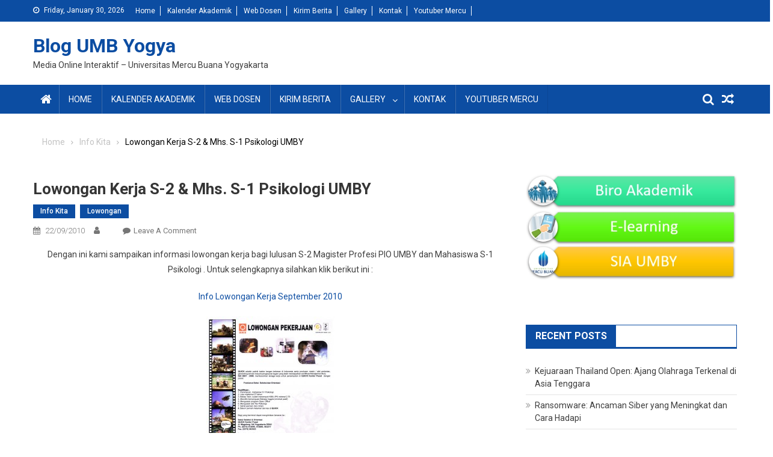

--- FILE ---
content_type: text/html; charset=UTF-8
request_url: https://blog.mercubuana-yogya.ac.id/lowongan-kerja-lulusan-s-2-magister-profesi-mapro-pio-umby/
body_size: 62779
content:
<!doctype html>
<html dir="ltr" lang="en-US"
	prefix="og: https://ogp.me/ns#" >
<head>
<meta charset="UTF-8">
<meta name="viewport" content="width=device-width, initial-scale=1">
<link rel="profile" href="https://gmpg.org/xfn/11">

<title>Lowongan Kerja S-2 &amp; Mhs. S-1 Psikologi UMBY - Blog UMB Yogya</title>

		<!-- All in One SEO 4.4.4 - aioseo.com -->
		<meta name="description" content="Dengan ini kami sampaikan informasi lowongan kerja bagi lulusan S-2 Magister Profesi PIO UMBY dan Mahasiswa S-1 Psikologi . Untuk selengkapnya silahkan klik berikut ini : Info Lowongan Kerja September 2010 Yogyakarta, 22 September 2010 Dekan, Prof. Dr. Masrun, MA" />
		<meta name="robots" content="max-image-preview:large" />
		<link rel="canonical" href="https://blog.mercubuana-yogya.ac.id/lowongan-kerja-lulusan-s-2-magister-profesi-mapro-pio-umby/" />
		<meta name="generator" content="All in One SEO (AIOSEO) 4.4.4" />
		<meta property="og:locale" content="en_US" />
		<meta property="og:site_name" content="Blog UMB Yogya - Media Online Interaktif - Universitas Mercu Buana Yogyakarta" />
		<meta property="og:type" content="article" />
		<meta property="og:title" content="Lowongan Kerja S-2 &amp; Mhs. S-1 Psikologi UMBY - Blog UMB Yogya" />
		<meta property="og:description" content="Dengan ini kami sampaikan informasi lowongan kerja bagi lulusan S-2 Magister Profesi PIO UMBY dan Mahasiswa S-1 Psikologi . Untuk selengkapnya silahkan klik berikut ini : Info Lowongan Kerja September 2010 Yogyakarta, 22 September 2010 Dekan, Prof. Dr. Masrun, MA" />
		<meta property="og:url" content="https://blog.mercubuana-yogya.ac.id/lowongan-kerja-lulusan-s-2-magister-profesi-mapro-pio-umby/" />
		<meta property="article:published_time" content="2010-09-22T01:44:38+00:00" />
		<meta property="article:modified_time" content="2010-09-27T04:02:13+00:00" />
		<meta name="twitter:card" content="summary" />
		<meta name="twitter:title" content="Lowongan Kerja S-2 &amp; Mhs. S-1 Psikologi UMBY - Blog UMB Yogya" />
		<meta name="twitter:description" content="Dengan ini kami sampaikan informasi lowongan kerja bagi lulusan S-2 Magister Profesi PIO UMBY dan Mahasiswa S-1 Psikologi . Untuk selengkapnya silahkan klik berikut ini : Info Lowongan Kerja September 2010 Yogyakarta, 22 September 2010 Dekan, Prof. Dr. Masrun, MA" />
		<script type="application/ld+json" class="aioseo-schema">
			{"@context":"https:\/\/schema.org","@graph":[{"@type":"BlogPosting","@id":"https:\/\/blog.mercubuana-yogya.ac.id\/lowongan-kerja-lulusan-s-2-magister-profesi-mapro-pio-umby\/#blogposting","name":"Lowongan Kerja S-2 & Mhs. S-1 Psikologi UMBY - Blog UMB Yogya","headline":"Lowongan Kerja S-2 &#038; Mhs. S-1 Psikologi UMBY","author":{"@id":"https:\/\/blog.mercubuana-yogya.ac.id\/author\/#author"},"publisher":{"@id":"https:\/\/blog.mercubuana-yogya.ac.id\/#organization"},"image":{"@type":"ImageObject","url":"https:\/\/blog.mercubuana-yogya.ac.id\/wp-content\/uploads\/2010\/09\/lowongan-sep-10.jpg","@id":"https:\/\/blog.mercubuana-yogya.ac.id\/#articleImage","width":2300,"height":3236},"datePublished":"2010-09-22T01:44:38+07:00","dateModified":"2010-09-27T04:02:13+07:00","inLanguage":"en-US","mainEntityOfPage":{"@id":"https:\/\/blog.mercubuana-yogya.ac.id\/lowongan-kerja-lulusan-s-2-magister-profesi-mapro-pio-umby\/#webpage"},"isPartOf":{"@id":"https:\/\/blog.mercubuana-yogya.ac.id\/lowongan-kerja-lulusan-s-2-magister-profesi-mapro-pio-umby\/#webpage"},"articleSection":"Info Kita, Lowongan, Lowongan, lowongan psikologi"},{"@type":"BreadcrumbList","@id":"https:\/\/blog.mercubuana-yogya.ac.id\/lowongan-kerja-lulusan-s-2-magister-profesi-mapro-pio-umby\/#breadcrumblist","itemListElement":[{"@type":"ListItem","@id":"https:\/\/blog.mercubuana-yogya.ac.id\/#listItem","position":1,"item":{"@type":"WebPage","@id":"https:\/\/blog.mercubuana-yogya.ac.id\/","name":"Home","description":"Media Online Interaktif - Universitas Mercu Buana Yogyakarta","url":"https:\/\/blog.mercubuana-yogya.ac.id\/"},"nextItem":"https:\/\/blog.mercubuana-yogya.ac.id\/lowongan-kerja-lulusan-s-2-magister-profesi-mapro-pio-umby\/#listItem"},{"@type":"ListItem","@id":"https:\/\/blog.mercubuana-yogya.ac.id\/lowongan-kerja-lulusan-s-2-magister-profesi-mapro-pio-umby\/#listItem","position":2,"item":{"@type":"WebPage","@id":"https:\/\/blog.mercubuana-yogya.ac.id\/lowongan-kerja-lulusan-s-2-magister-profesi-mapro-pio-umby\/","name":"Lowongan Kerja S-2 & Mhs. S-1 Psikologi UMBY","description":"Dengan ini kami sampaikan informasi lowongan kerja bagi lulusan S-2 Magister Profesi PIO UMBY dan Mahasiswa S-1 Psikologi . Untuk selengkapnya silahkan klik berikut ini : Info Lowongan Kerja September 2010 Yogyakarta, 22 September 2010 Dekan, Prof. Dr. Masrun, MA","url":"https:\/\/blog.mercubuana-yogya.ac.id\/lowongan-kerja-lulusan-s-2-magister-profesi-mapro-pio-umby\/"},"previousItem":"https:\/\/blog.mercubuana-yogya.ac.id\/#listItem"}]},{"@type":"Organization","@id":"https:\/\/blog.mercubuana-yogya.ac.id\/#organization","name":"Blog UMB Yogya","url":"https:\/\/blog.mercubuana-yogya.ac.id\/"},{"@type":"Person","@id":"https:\/\/blog.mercubuana-yogya.ac.id\/author\/#author","url":"https:\/\/blog.mercubuana-yogya.ac.id\/author\/"},{"@type":"WebPage","@id":"https:\/\/blog.mercubuana-yogya.ac.id\/lowongan-kerja-lulusan-s-2-magister-profesi-mapro-pio-umby\/#webpage","url":"https:\/\/blog.mercubuana-yogya.ac.id\/lowongan-kerja-lulusan-s-2-magister-profesi-mapro-pio-umby\/","name":"Lowongan Kerja S-2 & Mhs. S-1 Psikologi UMBY - Blog UMB Yogya","description":"Dengan ini kami sampaikan informasi lowongan kerja bagi lulusan S-2 Magister Profesi PIO UMBY dan Mahasiswa S-1 Psikologi . Untuk selengkapnya silahkan klik berikut ini : Info Lowongan Kerja September 2010 Yogyakarta, 22 September 2010 Dekan, Prof. Dr. Masrun, MA","inLanguage":"en-US","isPartOf":{"@id":"https:\/\/blog.mercubuana-yogya.ac.id\/#website"},"breadcrumb":{"@id":"https:\/\/blog.mercubuana-yogya.ac.id\/lowongan-kerja-lulusan-s-2-magister-profesi-mapro-pio-umby\/#breadcrumblist"},"author":{"@id":"https:\/\/blog.mercubuana-yogya.ac.id\/author\/#author"},"creator":{"@id":"https:\/\/blog.mercubuana-yogya.ac.id\/author\/#author"},"datePublished":"2010-09-22T01:44:38+07:00","dateModified":"2010-09-27T04:02:13+07:00"},{"@type":"WebSite","@id":"https:\/\/blog.mercubuana-yogya.ac.id\/#website","url":"https:\/\/blog.mercubuana-yogya.ac.id\/","name":"Blog UMB Yogya","description":"Media Online Interaktif - Universitas Mercu Buana Yogyakarta","inLanguage":"en-US","publisher":{"@id":"https:\/\/blog.mercubuana-yogya.ac.id\/#organization"}}]}
		</script>
		<!-- All in One SEO -->

<link rel='dns-prefetch' href='//www.googletagmanager.com' />
<link rel='dns-prefetch' href='//fonts.googleapis.com' />
<link rel="alternate" type="application/rss+xml" title="Blog UMB Yogya &raquo; Feed" href="https://blog.mercubuana-yogya.ac.id/feed/" />
<link rel="alternate" type="application/rss+xml" title="Blog UMB Yogya &raquo; Comments Feed" href="https://blog.mercubuana-yogya.ac.id/comments/feed/" />
<link rel="alternate" type="application/rss+xml" title="Blog UMB Yogya &raquo; Lowongan Kerja S-2 &#038; Mhs. S-1 Psikologi UMBY Comments Feed" href="https://blog.mercubuana-yogya.ac.id/lowongan-kerja-lulusan-s-2-magister-profesi-mapro-pio-umby/feed/" />
<script type="text/javascript">
window._wpemojiSettings = {"baseUrl":"https:\/\/s.w.org\/images\/core\/emoji\/14.0.0\/72x72\/","ext":".png","svgUrl":"https:\/\/s.w.org\/images\/core\/emoji\/14.0.0\/svg\/","svgExt":".svg","source":{"concatemoji":"https:\/\/blog.mercubuana-yogya.ac.id\/wp-includes\/js\/wp-emoji-release.min.js?ver=6.1.9"}};
/*! This file is auto-generated */
!function(e,a,t){var n,r,o,i=a.createElement("canvas"),p=i.getContext&&i.getContext("2d");function s(e,t){var a=String.fromCharCode,e=(p.clearRect(0,0,i.width,i.height),p.fillText(a.apply(this,e),0,0),i.toDataURL());return p.clearRect(0,0,i.width,i.height),p.fillText(a.apply(this,t),0,0),e===i.toDataURL()}function c(e){var t=a.createElement("script");t.src=e,t.defer=t.type="text/javascript",a.getElementsByTagName("head")[0].appendChild(t)}for(o=Array("flag","emoji"),t.supports={everything:!0,everythingExceptFlag:!0},r=0;r<o.length;r++)t.supports[o[r]]=function(e){if(p&&p.fillText)switch(p.textBaseline="top",p.font="600 32px Arial",e){case"flag":return s([127987,65039,8205,9895,65039],[127987,65039,8203,9895,65039])?!1:!s([55356,56826,55356,56819],[55356,56826,8203,55356,56819])&&!s([55356,57332,56128,56423,56128,56418,56128,56421,56128,56430,56128,56423,56128,56447],[55356,57332,8203,56128,56423,8203,56128,56418,8203,56128,56421,8203,56128,56430,8203,56128,56423,8203,56128,56447]);case"emoji":return!s([129777,127995,8205,129778,127999],[129777,127995,8203,129778,127999])}return!1}(o[r]),t.supports.everything=t.supports.everything&&t.supports[o[r]],"flag"!==o[r]&&(t.supports.everythingExceptFlag=t.supports.everythingExceptFlag&&t.supports[o[r]]);t.supports.everythingExceptFlag=t.supports.everythingExceptFlag&&!t.supports.flag,t.DOMReady=!1,t.readyCallback=function(){t.DOMReady=!0},t.supports.everything||(n=function(){t.readyCallback()},a.addEventListener?(a.addEventListener("DOMContentLoaded",n,!1),e.addEventListener("load",n,!1)):(e.attachEvent("onload",n),a.attachEvent("onreadystatechange",function(){"complete"===a.readyState&&t.readyCallback()})),(e=t.source||{}).concatemoji?c(e.concatemoji):e.wpemoji&&e.twemoji&&(c(e.twemoji),c(e.wpemoji)))}(window,document,window._wpemojiSettings);
</script>
<style type="text/css">
img.wp-smiley,
img.emoji {
	display: inline !important;
	border: none !important;
	box-shadow: none !important;
	height: 1em !important;
	width: 1em !important;
	margin: 0 0.07em !important;
	vertical-align: -0.1em !important;
	background: none !important;
	padding: 0 !important;
}
</style>
	<link rel='stylesheet' id='wp-block-library-css' href='https://blog.mercubuana-yogya.ac.id/wp-includes/css/dist/block-library/style.min.css?ver=6.1.9' type='text/css' media='all' />
<link rel='stylesheet' id='classic-theme-styles-css' href='https://blog.mercubuana-yogya.ac.id/wp-includes/css/classic-themes.min.css?ver=1' type='text/css' media='all' />
<style id='global-styles-inline-css' type='text/css'>
body{--wp--preset--color--black: #000000;--wp--preset--color--cyan-bluish-gray: #abb8c3;--wp--preset--color--white: #ffffff;--wp--preset--color--pale-pink: #f78da7;--wp--preset--color--vivid-red: #cf2e2e;--wp--preset--color--luminous-vivid-orange: #ff6900;--wp--preset--color--luminous-vivid-amber: #fcb900;--wp--preset--color--light-green-cyan: #7bdcb5;--wp--preset--color--vivid-green-cyan: #00d084;--wp--preset--color--pale-cyan-blue: #8ed1fc;--wp--preset--color--vivid-cyan-blue: #0693e3;--wp--preset--color--vivid-purple: #9b51e0;--wp--preset--gradient--vivid-cyan-blue-to-vivid-purple: linear-gradient(135deg,rgba(6,147,227,1) 0%,rgb(155,81,224) 100%);--wp--preset--gradient--light-green-cyan-to-vivid-green-cyan: linear-gradient(135deg,rgb(122,220,180) 0%,rgb(0,208,130) 100%);--wp--preset--gradient--luminous-vivid-amber-to-luminous-vivid-orange: linear-gradient(135deg,rgba(252,185,0,1) 0%,rgba(255,105,0,1) 100%);--wp--preset--gradient--luminous-vivid-orange-to-vivid-red: linear-gradient(135deg,rgba(255,105,0,1) 0%,rgb(207,46,46) 100%);--wp--preset--gradient--very-light-gray-to-cyan-bluish-gray: linear-gradient(135deg,rgb(238,238,238) 0%,rgb(169,184,195) 100%);--wp--preset--gradient--cool-to-warm-spectrum: linear-gradient(135deg,rgb(74,234,220) 0%,rgb(151,120,209) 20%,rgb(207,42,186) 40%,rgb(238,44,130) 60%,rgb(251,105,98) 80%,rgb(254,248,76) 100%);--wp--preset--gradient--blush-light-purple: linear-gradient(135deg,rgb(255,206,236) 0%,rgb(152,150,240) 100%);--wp--preset--gradient--blush-bordeaux: linear-gradient(135deg,rgb(254,205,165) 0%,rgb(254,45,45) 50%,rgb(107,0,62) 100%);--wp--preset--gradient--luminous-dusk: linear-gradient(135deg,rgb(255,203,112) 0%,rgb(199,81,192) 50%,rgb(65,88,208) 100%);--wp--preset--gradient--pale-ocean: linear-gradient(135deg,rgb(255,245,203) 0%,rgb(182,227,212) 50%,rgb(51,167,181) 100%);--wp--preset--gradient--electric-grass: linear-gradient(135deg,rgb(202,248,128) 0%,rgb(113,206,126) 100%);--wp--preset--gradient--midnight: linear-gradient(135deg,rgb(2,3,129) 0%,rgb(40,116,252) 100%);--wp--preset--duotone--dark-grayscale: url('#wp-duotone-dark-grayscale');--wp--preset--duotone--grayscale: url('#wp-duotone-grayscale');--wp--preset--duotone--purple-yellow: url('#wp-duotone-purple-yellow');--wp--preset--duotone--blue-red: url('#wp-duotone-blue-red');--wp--preset--duotone--midnight: url('#wp-duotone-midnight');--wp--preset--duotone--magenta-yellow: url('#wp-duotone-magenta-yellow');--wp--preset--duotone--purple-green: url('#wp-duotone-purple-green');--wp--preset--duotone--blue-orange: url('#wp-duotone-blue-orange');--wp--preset--font-size--small: 13px;--wp--preset--font-size--medium: 20px;--wp--preset--font-size--large: 36px;--wp--preset--font-size--x-large: 42px;--wp--preset--spacing--20: 0.44rem;--wp--preset--spacing--30: 0.67rem;--wp--preset--spacing--40: 1rem;--wp--preset--spacing--50: 1.5rem;--wp--preset--spacing--60: 2.25rem;--wp--preset--spacing--70: 3.38rem;--wp--preset--spacing--80: 5.06rem;}:where(.is-layout-flex){gap: 0.5em;}body .is-layout-flow > .alignleft{float: left;margin-inline-start: 0;margin-inline-end: 2em;}body .is-layout-flow > .alignright{float: right;margin-inline-start: 2em;margin-inline-end: 0;}body .is-layout-flow > .aligncenter{margin-left: auto !important;margin-right: auto !important;}body .is-layout-constrained > .alignleft{float: left;margin-inline-start: 0;margin-inline-end: 2em;}body .is-layout-constrained > .alignright{float: right;margin-inline-start: 2em;margin-inline-end: 0;}body .is-layout-constrained > .aligncenter{margin-left: auto !important;margin-right: auto !important;}body .is-layout-constrained > :where(:not(.alignleft):not(.alignright):not(.alignfull)){max-width: var(--wp--style--global--content-size);margin-left: auto !important;margin-right: auto !important;}body .is-layout-constrained > .alignwide{max-width: var(--wp--style--global--wide-size);}body .is-layout-flex{display: flex;}body .is-layout-flex{flex-wrap: wrap;align-items: center;}body .is-layout-flex > *{margin: 0;}:where(.wp-block-columns.is-layout-flex){gap: 2em;}.has-black-color{color: var(--wp--preset--color--black) !important;}.has-cyan-bluish-gray-color{color: var(--wp--preset--color--cyan-bluish-gray) !important;}.has-white-color{color: var(--wp--preset--color--white) !important;}.has-pale-pink-color{color: var(--wp--preset--color--pale-pink) !important;}.has-vivid-red-color{color: var(--wp--preset--color--vivid-red) !important;}.has-luminous-vivid-orange-color{color: var(--wp--preset--color--luminous-vivid-orange) !important;}.has-luminous-vivid-amber-color{color: var(--wp--preset--color--luminous-vivid-amber) !important;}.has-light-green-cyan-color{color: var(--wp--preset--color--light-green-cyan) !important;}.has-vivid-green-cyan-color{color: var(--wp--preset--color--vivid-green-cyan) !important;}.has-pale-cyan-blue-color{color: var(--wp--preset--color--pale-cyan-blue) !important;}.has-vivid-cyan-blue-color{color: var(--wp--preset--color--vivid-cyan-blue) !important;}.has-vivid-purple-color{color: var(--wp--preset--color--vivid-purple) !important;}.has-black-background-color{background-color: var(--wp--preset--color--black) !important;}.has-cyan-bluish-gray-background-color{background-color: var(--wp--preset--color--cyan-bluish-gray) !important;}.has-white-background-color{background-color: var(--wp--preset--color--white) !important;}.has-pale-pink-background-color{background-color: var(--wp--preset--color--pale-pink) !important;}.has-vivid-red-background-color{background-color: var(--wp--preset--color--vivid-red) !important;}.has-luminous-vivid-orange-background-color{background-color: var(--wp--preset--color--luminous-vivid-orange) !important;}.has-luminous-vivid-amber-background-color{background-color: var(--wp--preset--color--luminous-vivid-amber) !important;}.has-light-green-cyan-background-color{background-color: var(--wp--preset--color--light-green-cyan) !important;}.has-vivid-green-cyan-background-color{background-color: var(--wp--preset--color--vivid-green-cyan) !important;}.has-pale-cyan-blue-background-color{background-color: var(--wp--preset--color--pale-cyan-blue) !important;}.has-vivid-cyan-blue-background-color{background-color: var(--wp--preset--color--vivid-cyan-blue) !important;}.has-vivid-purple-background-color{background-color: var(--wp--preset--color--vivid-purple) !important;}.has-black-border-color{border-color: var(--wp--preset--color--black) !important;}.has-cyan-bluish-gray-border-color{border-color: var(--wp--preset--color--cyan-bluish-gray) !important;}.has-white-border-color{border-color: var(--wp--preset--color--white) !important;}.has-pale-pink-border-color{border-color: var(--wp--preset--color--pale-pink) !important;}.has-vivid-red-border-color{border-color: var(--wp--preset--color--vivid-red) !important;}.has-luminous-vivid-orange-border-color{border-color: var(--wp--preset--color--luminous-vivid-orange) !important;}.has-luminous-vivid-amber-border-color{border-color: var(--wp--preset--color--luminous-vivid-amber) !important;}.has-light-green-cyan-border-color{border-color: var(--wp--preset--color--light-green-cyan) !important;}.has-vivid-green-cyan-border-color{border-color: var(--wp--preset--color--vivid-green-cyan) !important;}.has-pale-cyan-blue-border-color{border-color: var(--wp--preset--color--pale-cyan-blue) !important;}.has-vivid-cyan-blue-border-color{border-color: var(--wp--preset--color--vivid-cyan-blue) !important;}.has-vivid-purple-border-color{border-color: var(--wp--preset--color--vivid-purple) !important;}.has-vivid-cyan-blue-to-vivid-purple-gradient-background{background: var(--wp--preset--gradient--vivid-cyan-blue-to-vivid-purple) !important;}.has-light-green-cyan-to-vivid-green-cyan-gradient-background{background: var(--wp--preset--gradient--light-green-cyan-to-vivid-green-cyan) !important;}.has-luminous-vivid-amber-to-luminous-vivid-orange-gradient-background{background: var(--wp--preset--gradient--luminous-vivid-amber-to-luminous-vivid-orange) !important;}.has-luminous-vivid-orange-to-vivid-red-gradient-background{background: var(--wp--preset--gradient--luminous-vivid-orange-to-vivid-red) !important;}.has-very-light-gray-to-cyan-bluish-gray-gradient-background{background: var(--wp--preset--gradient--very-light-gray-to-cyan-bluish-gray) !important;}.has-cool-to-warm-spectrum-gradient-background{background: var(--wp--preset--gradient--cool-to-warm-spectrum) !important;}.has-blush-light-purple-gradient-background{background: var(--wp--preset--gradient--blush-light-purple) !important;}.has-blush-bordeaux-gradient-background{background: var(--wp--preset--gradient--blush-bordeaux) !important;}.has-luminous-dusk-gradient-background{background: var(--wp--preset--gradient--luminous-dusk) !important;}.has-pale-ocean-gradient-background{background: var(--wp--preset--gradient--pale-ocean) !important;}.has-electric-grass-gradient-background{background: var(--wp--preset--gradient--electric-grass) !important;}.has-midnight-gradient-background{background: var(--wp--preset--gradient--midnight) !important;}.has-small-font-size{font-size: var(--wp--preset--font-size--small) !important;}.has-medium-font-size{font-size: var(--wp--preset--font-size--medium) !important;}.has-large-font-size{font-size: var(--wp--preset--font-size--large) !important;}.has-x-large-font-size{font-size: var(--wp--preset--font-size--x-large) !important;}
.wp-block-navigation a:where(:not(.wp-element-button)){color: inherit;}
:where(.wp-block-columns.is-layout-flex){gap: 2em;}
.wp-block-pullquote{font-size: 1.5em;line-height: 1.6;}
</style>
<link rel='stylesheet' id='dashicons-css' href='https://blog.mercubuana-yogya.ac.id/wp-includes/css/dashicons.min.css?ver=6.1.9' type='text/css' media='all' />
<link rel='stylesheet' id='post-views-counter-frontend-css' href='https://blog.mercubuana-yogya.ac.id/wp-content/plugins/post-views-counter/css/frontend.min.css?ver=1.3.12' type='text/css' media='all' />
<link rel='stylesheet' id='font-awesome-css' href='https://blog.mercubuana-yogya.ac.id/wp-content/themes/blogmagazine/inc/dglib/assets/library/font-awesome/css/font-awesome.min.css?ver=1.0.0' type='text/css' media='all' />
<link rel='stylesheet' id='dg-front-style-css' href='https://blog.mercubuana-yogya.ac.id/wp-content/themes/blogmagazine/inc/dglib/assets/css/dg-front-style.min.css?ver=1.0.0' type='text/css' media='all' />
<link rel='stylesheet' id='blogmagazine-fonts-css' href='https://fonts.googleapis.com/css?family=Roboto+Condensed%3A300italic%2C400italic%2C700italic%2C400%2C300%2C700%7CRoboto%3A300%2C400%2C400i%2C500%2C700%7CTitillium+Web%3A400%2C600%2C700%2C300&#038;subset=latin%2Clatin-ext' type='text/css' media='all' />
<link rel='stylesheet' id='lightslider-style-css' href='https://blog.mercubuana-yogya.ac.id/wp-content/themes/blogmagazine/assets/library/lightslider/css/lightslider.min.css?ver=1.1.6' type='text/css' media='all' />
<link rel='stylesheet' id='blogmagazine-main-style-css' href='https://blog.mercubuana-yogya.ac.id/wp-content/themes/blogmagazine/assets/css/blogmagazine.min.css?ver=1.0.0' type='text/css' media='all' />
<link rel='stylesheet' id='blogmagazine-style-css' href='https://blog.mercubuana-yogya.ac.id/wp-content/themes/blogmagazine/style.css?ver=1.1.7' type='text/css' media='all' />
<style id='blogmagazine-style-inline-css' type='text/css'>
.ticker-caption,.blogmagazine-ticker-block .lSAction > a,.page-header .page-title,.blogmagazine-block-title .wdgt-tab-term.active-item,.blogmagazine-block-title .wdgt-tab-term:hover,.blogmagazine-block-title .title-wrapper,.blogmagazine-header-menu-block-wrap,.navigation .nav-links a,.bttn,button,input[type='button'],input[type='reset'],input[type='submit'],.navigation .nav-links a:hover,.bttn:hover,button,input[type='button']:hover,input[type='reset']:hover,input[type='submit']:hover,.widget_search .search-submit,.edit-link .post-edit-link,.reply .comment-reply-link,.blogmagazine-top-header-wrap,.blogmagazine-header-menu-wrapper,.main-navigation ul.sub-menu,.main-navigation ul.children,.blogmagazine-header-menu-wrapper::before,.blogmagazine-header-menu-wrapper::after,.blogmagazine-header-search-wrapper .search-form-main .search-submit,.blogmagazine_default_tabbed ul.widget-tabs li,.blogmagazine-full-width-title-nav-wrap .carousel-nav-action .carousel-controls:hover,.blogmagazine_social_media .social-link a,.blogmagazine-archive-more .blogmagazine-button:hover,.error404 .page-title,#blogmagazine-scrollup,.blogmagazine_featured_slider .slider-posts .lSAction > a:hover,div.wpforms-container-full .wpforms-form input[type='submit'],div.wpforms-container-full .wpforms-form button[type='submit'],div.wpforms-container-full .wpforms-form .wpforms-page-button,div.wpforms-container-full .wpforms-form input[type='submit']:hover,div.wpforms-container-full .wpforms-form button[type='submit']:hover,div.wpforms-container-full .wpforms-form .wpforms-page-button:hover{background-color:#0c4da2}
.main-navigation ul .menu-item.current-menu-item > a,.main-navigation ul .menu-item.current-page-ancestor > a,.main-navigation ul .menu-item:hover > a,.home .blogmagazine-home-icon a,.main-navigation ul .menu-item:hover > a,.blogmagazine-home-icon a:hover,.main-navigation ul li:hover > a,.main-navigation ul li.current-menu-item > a,.main-navigation ul li.current_page_item > a,.main-navigation ul li.current-menu-ancestor > a,.blogmagazine_default_tabbed ul.widget-tabs li.ui-tabs-active,.blogmagazine_default_tabbed ul.widget-tabs li:hover{background-color:#001b70}
.blogmagazine-header-menu-block-wrap::before,.blogmagazine-header-menu-block-wrap::after{border-right-color:#001b70}
a,a:hover,a:focus,a:active,.widget a:hover,.widget a:hover::before,.widget li:hover::before,.entry-footer a:hover,.comment-author .fn .url:hover,#cancel-comment-reply-link,#cancel-comment-reply-link:before,.logged-in-as a,.blogmagazine-slide-content-wrap .post-title a:hover,#middle-footer .widget a:hover,#middle-footer .widget a:hover:before,#middle-footer .widget li:hover:before,.blogmagazine_featured_posts .blogmagazine-single-post .blogmagazine-post-content .blogmagazine-post-title a:hover,.blogmagazine_fullwidth_posts .blogmagazine-single-post .blogmagazine-post-title a:hover,.blogmagazine_block_posts .layout3 .blogmagazine-primary-block-wrap .blogmagazine-single-post .blogmagazine-post-title a:hover,.blogmagazine_featured_posts .layout2 .blogmagazine-single-post-wrap .blogmagazine-post-content .blogmagazine-post-title a:hover,.blogmagazine-related-title,.blogmagazine-post-meta span:hover,.blogmagazine-post-meta span a:hover,.blogmagazine_featured_posts .layout2 .blogmagazine-single-post-wrap .blogmagazine-post-content .blogmagazine-post-meta span:hover,.blogmagazine_featured_posts .layout2 .blogmagazine-single-post-wrap .blogmagazine-post-content .blogmagazine-post-meta span a:hover,.blogmagazine-post-title.small-size a:hover,#footer-navigation ul li a:hover,.entry-title a:hover,.entry-meta span a:hover,.entry-meta span:hover,.blogmagazine-post-meta span:hover,.blogmagazine-post-meta span a:hover,.blogmagazine_featured_posts .blogmagazine-single-post-wrap .blogmagazine-post-content .blogmagazine-post-meta span:hover,.blogmagazine_featured_posts .blogmagazine-single-post-wrap .blogmagazine-post-content .blogmagazine-post-meta span a:hover,.blogmagazine_featured_slider .featured-posts .blogmagazine-single-post .blogmagazine-post-content .blogmagazine-post-title a:hover,.blogmagazine-block-title .wdgt-tab-term{color:#0c4da2}
.dglib-breadcrumbs-wrapper .layout2 li.trail-item::before{border-top-color:#0c4da2;border-bottom-color:#0c4da2}
.dglib-breadcrumbs-wrapper .layout2 li.trail-item::after{border-left-color:#0c4da2}
.dglib-breadcrumbs-wrapper .layout2 li.trail-item > a,.dglib-breadcrumbs-wrapper .layout2 li.trail-item > span{background-color:#0c4da2}
.dglib-breadcrumbs-wrapper .layout2 li.trail-item.trail-end::before{border-top-color:#001b70;border-bottom-color:#001b70}
.dglib-breadcrumbs-wrapper .layout2 li.trail-item.trail-end::after{border-left-color:#001b70}
.dglib-breadcrumbs-wrapper .layout2 li.trail-item.trail-end > a,.dglib-breadcrumbs-wrapper .layout2 li.trail-item.trail-end > span{background-color:#001b70}
.page-header,.blogmagazine-block-title,.navigation .nav-links a,.bttn,button,input[type='button'],input[type='reset'],input[type='submit'],.widget_search .search-submit,.blogmagazine-archive-more .blogmagazine-button:hover{border-color:#0c4da2}
.comment-list .comment-body,.blogmagazine-header-search-wrapper .search-form-main{border-top-color:#0c4da2}
.blogmagazine-header-search-wrapper .search-form-main:before{border-bottom-color:#0c4da2}
.blogmagazine-block-title .wdgt-tab-term.active-item a,.blogmagazine-block-title .wdgt-tab-term:hover a{color:#fff}.blogmagazine-logo-section-wrapper{color:#3d3d3d}.site-title a{color:#0c4da2}
</style>
<script type='text/javascript' src='https://blog.mercubuana-yogya.ac.id/wp-includes/js/jquery/jquery.min.js?ver=3.6.1' id='jquery-core-js'></script>
<script type='text/javascript' src='https://blog.mercubuana-yogya.ac.id/wp-includes/js/jquery/jquery-migrate.min.js?ver=3.3.2' id='jquery-migrate-js'></script>

<!-- Google Analytics snippet added by Site Kit -->
<script type='text/javascript' src='https://www.googletagmanager.com/gtag/js?id=UA-109152325-3' id='google_gtagjs-js' async></script>
<script type='text/javascript' id='google_gtagjs-js-after'>
window.dataLayer = window.dataLayer || [];function gtag(){dataLayer.push(arguments);}
gtag('set', 'linker', {"domains":["blog.mercubuana-yogya.ac.id"]} );
gtag("js", new Date());
gtag("set", "developer_id.dZTNiMT", true);
gtag("config", "UA-109152325-3", {"anonymize_ip":true});
</script>

<!-- End Google Analytics snippet added by Site Kit -->
<link rel="https://api.w.org/" href="https://blog.mercubuana-yogya.ac.id/wp-json/" /><link rel="alternate" type="application/json" href="https://blog.mercubuana-yogya.ac.id/wp-json/wp/v2/posts/1570" /><link rel="EditURI" type="application/rsd+xml" title="RSD" href="https://blog.mercubuana-yogya.ac.id/xmlrpc.php?rsd" />
<link rel="wlwmanifest" type="application/wlwmanifest+xml" href="https://blog.mercubuana-yogya.ac.id/wp-includes/wlwmanifest.xml" />
<meta name="generator" content="WordPress 6.1.9" />
<link rel='shortlink' href='https://blog.mercubuana-yogya.ac.id/?p=1570' />
<link rel="alternate" type="application/json+oembed" href="https://blog.mercubuana-yogya.ac.id/wp-json/oembed/1.0/embed?url=https%3A%2F%2Fblog.mercubuana-yogya.ac.id%2Flowongan-kerja-lulusan-s-2-magister-profesi-mapro-pio-umby%2F" />
<link rel="alternate" type="text/xml+oembed" href="https://blog.mercubuana-yogya.ac.id/wp-json/oembed/1.0/embed?url=https%3A%2F%2Fblog.mercubuana-yogya.ac.id%2Flowongan-kerja-lulusan-s-2-magister-profesi-mapro-pio-umby%2F&#038;format=xml" />
<meta name="generator" content="Site Kit by Google 1.92.0" /><link rel="pingback" href="https://blog.mercubuana-yogya.ac.id/xmlrpc.php">
<!-- Google AdSense snippet added by Site Kit -->
<meta name="google-adsense-platform-account" content="ca-host-pub-2644536267352236">
<meta name="google-adsense-platform-domain" content="sitekit.withgoogle.com">
<!-- End Google AdSense snippet added by Site Kit -->
<link rel="icon" href="https://blog.mercubuana-yogya.ac.id/wp-content/uploads/2015/02/umby.png" sizes="32x32" />
<link rel="icon" href="https://blog.mercubuana-yogya.ac.id/wp-content/uploads/2015/02/umby.png" sizes="192x192" />
<link rel="apple-touch-icon" href="https://blog.mercubuana-yogya.ac.id/wp-content/uploads/2015/02/umby.png" />
<meta name="msapplication-TileImage" content="https://blog.mercubuana-yogya.ac.id/wp-content/uploads/2015/02/umby.png" />
</head>
<body data-rsssl=1 class="post-template-default single single-post postid-1570 single-format-standard group-blog fullwidth_layout right-sidebar" >
<svg xmlns="http://www.w3.org/2000/svg" viewBox="0 0 0 0" width="0" height="0" focusable="false" role="none" style="visibility: hidden; position: absolute; left: -9999px; overflow: hidden;" ><defs><filter id="wp-duotone-dark-grayscale"><feColorMatrix color-interpolation-filters="sRGB" type="matrix" values=" .299 .587 .114 0 0 .299 .587 .114 0 0 .299 .587 .114 0 0 .299 .587 .114 0 0 " /><feComponentTransfer color-interpolation-filters="sRGB" ><feFuncR type="table" tableValues="0 0.49803921568627" /><feFuncG type="table" tableValues="0 0.49803921568627" /><feFuncB type="table" tableValues="0 0.49803921568627" /><feFuncA type="table" tableValues="1 1" /></feComponentTransfer><feComposite in2="SourceGraphic" operator="in" /></filter></defs></svg><svg xmlns="http://www.w3.org/2000/svg" viewBox="0 0 0 0" width="0" height="0" focusable="false" role="none" style="visibility: hidden; position: absolute; left: -9999px; overflow: hidden;" ><defs><filter id="wp-duotone-grayscale"><feColorMatrix color-interpolation-filters="sRGB" type="matrix" values=" .299 .587 .114 0 0 .299 .587 .114 0 0 .299 .587 .114 0 0 .299 .587 .114 0 0 " /><feComponentTransfer color-interpolation-filters="sRGB" ><feFuncR type="table" tableValues="0 1" /><feFuncG type="table" tableValues="0 1" /><feFuncB type="table" tableValues="0 1" /><feFuncA type="table" tableValues="1 1" /></feComponentTransfer><feComposite in2="SourceGraphic" operator="in" /></filter></defs></svg><svg xmlns="http://www.w3.org/2000/svg" viewBox="0 0 0 0" width="0" height="0" focusable="false" role="none" style="visibility: hidden; position: absolute; left: -9999px; overflow: hidden;" ><defs><filter id="wp-duotone-purple-yellow"><feColorMatrix color-interpolation-filters="sRGB" type="matrix" values=" .299 .587 .114 0 0 .299 .587 .114 0 0 .299 .587 .114 0 0 .299 .587 .114 0 0 " /><feComponentTransfer color-interpolation-filters="sRGB" ><feFuncR type="table" tableValues="0.54901960784314 0.98823529411765" /><feFuncG type="table" tableValues="0 1" /><feFuncB type="table" tableValues="0.71764705882353 0.25490196078431" /><feFuncA type="table" tableValues="1 1" /></feComponentTransfer><feComposite in2="SourceGraphic" operator="in" /></filter></defs></svg><svg xmlns="http://www.w3.org/2000/svg" viewBox="0 0 0 0" width="0" height="0" focusable="false" role="none" style="visibility: hidden; position: absolute; left: -9999px; overflow: hidden;" ><defs><filter id="wp-duotone-blue-red"><feColorMatrix color-interpolation-filters="sRGB" type="matrix" values=" .299 .587 .114 0 0 .299 .587 .114 0 0 .299 .587 .114 0 0 .299 .587 .114 0 0 " /><feComponentTransfer color-interpolation-filters="sRGB" ><feFuncR type="table" tableValues="0 1" /><feFuncG type="table" tableValues="0 0.27843137254902" /><feFuncB type="table" tableValues="0.5921568627451 0.27843137254902" /><feFuncA type="table" tableValues="1 1" /></feComponentTransfer><feComposite in2="SourceGraphic" operator="in" /></filter></defs></svg><svg xmlns="http://www.w3.org/2000/svg" viewBox="0 0 0 0" width="0" height="0" focusable="false" role="none" style="visibility: hidden; position: absolute; left: -9999px; overflow: hidden;" ><defs><filter id="wp-duotone-midnight"><feColorMatrix color-interpolation-filters="sRGB" type="matrix" values=" .299 .587 .114 0 0 .299 .587 .114 0 0 .299 .587 .114 0 0 .299 .587 .114 0 0 " /><feComponentTransfer color-interpolation-filters="sRGB" ><feFuncR type="table" tableValues="0 0" /><feFuncG type="table" tableValues="0 0.64705882352941" /><feFuncB type="table" tableValues="0 1" /><feFuncA type="table" tableValues="1 1" /></feComponentTransfer><feComposite in2="SourceGraphic" operator="in" /></filter></defs></svg><svg xmlns="http://www.w3.org/2000/svg" viewBox="0 0 0 0" width="0" height="0" focusable="false" role="none" style="visibility: hidden; position: absolute; left: -9999px; overflow: hidden;" ><defs><filter id="wp-duotone-magenta-yellow"><feColorMatrix color-interpolation-filters="sRGB" type="matrix" values=" .299 .587 .114 0 0 .299 .587 .114 0 0 .299 .587 .114 0 0 .299 .587 .114 0 0 " /><feComponentTransfer color-interpolation-filters="sRGB" ><feFuncR type="table" tableValues="0.78039215686275 1" /><feFuncG type="table" tableValues="0 0.94901960784314" /><feFuncB type="table" tableValues="0.35294117647059 0.47058823529412" /><feFuncA type="table" tableValues="1 1" /></feComponentTransfer><feComposite in2="SourceGraphic" operator="in" /></filter></defs></svg><svg xmlns="http://www.w3.org/2000/svg" viewBox="0 0 0 0" width="0" height="0" focusable="false" role="none" style="visibility: hidden; position: absolute; left: -9999px; overflow: hidden;" ><defs><filter id="wp-duotone-purple-green"><feColorMatrix color-interpolation-filters="sRGB" type="matrix" values=" .299 .587 .114 0 0 .299 .587 .114 0 0 .299 .587 .114 0 0 .299 .587 .114 0 0 " /><feComponentTransfer color-interpolation-filters="sRGB" ><feFuncR type="table" tableValues="0.65098039215686 0.40392156862745" /><feFuncG type="table" tableValues="0 1" /><feFuncB type="table" tableValues="0.44705882352941 0.4" /><feFuncA type="table" tableValues="1 1" /></feComponentTransfer><feComposite in2="SourceGraphic" operator="in" /></filter></defs></svg><svg xmlns="http://www.w3.org/2000/svg" viewBox="0 0 0 0" width="0" height="0" focusable="false" role="none" style="visibility: hidden; position: absolute; left: -9999px; overflow: hidden;" ><defs><filter id="wp-duotone-blue-orange"><feColorMatrix color-interpolation-filters="sRGB" type="matrix" values=" .299 .587 .114 0 0 .299 .587 .114 0 0 .299 .587 .114 0 0 .299 .587 .114 0 0 " /><feComponentTransfer color-interpolation-filters="sRGB" ><feFuncR type="table" tableValues="0.098039215686275 1" /><feFuncG type="table" tableValues="0 0.66274509803922" /><feFuncB type="table" tableValues="0.84705882352941 0.41960784313725" /><feFuncA type="table" tableValues="1 1" /></feComponentTransfer><feComposite in2="SourceGraphic" operator="in" /></filter></defs></svg><a class="skip-link screen-reader-text" href="#content">Skip to content</a>	<div id="page" class="site">	
		<header id="masthead" class="site-header" role="banner"><div class="custom-header-media">
	</div>
<div class="blogmagazine-top-header-wrap">
	<div class="dg-container">
				<div class="blogmagazine-top-left-section-wrapper">
							<div class="date-section">Friday, January 30, 2026</div>
										<nav id="top-navigation" class="top-navigation" role="navigation">
					<div class="menu-main-nav-bar-container"><ul id="top-menu" class="menu"><li id="menu-item-3186" class="menu-item menu-item-type-custom menu-item-object-custom menu-item-home menu-item-3186"><a href="https://blog.mercubuana-yogya.ac.id/">Home</a></li>
<li id="menu-item-3175" class="menu-item menu-item-type-post_type menu-item-object-page menu-item-3175"><a href="https://blog.mercubuana-yogya.ac.id/kalender-akademik/">Kalender Akademik</a></li>
<li id="menu-item-4209" class="menu-item menu-item-type-post_type menu-item-object-page menu-item-4209"><a href="https://blog.mercubuana-yogya.ac.id/web-dosen-2/">Web Dosen</a></li>
<li id="menu-item-3184" class="menu-item menu-item-type-post_type menu-item-object-page menu-item-3184"><a href="https://blog.mercubuana-yogya.ac.id/?page_id=2508">Kirim Berita</a></li>
<li id="menu-item-3181" class="menu-item menu-item-type-post_type menu-item-object-page menu-item-3181"><a href="https://blog.mercubuana-yogya.ac.id/gallery/">Gallery</a></li>
<li id="menu-item-3185" class="menu-item menu-item-type-post_type menu-item-object-page menu-item-3185"><a href="https://blog.mercubuana-yogya.ac.id/kritik-saran/">Kontak</a></li>
<li id="menu-item-5258" class="menu-item menu-item-type-post_type menu-item-object-page menu-item-5258"><a href="https://blog.mercubuana-yogya.ac.id/youtuber-mercu/">Youtuber Mercu</a></li>
</ul></div>				</nav><!-- #site-navigation -->
					</div><!-- .blogmagazine-top-left-section-wrapper -->
		<div class="blogmagazine-top-right-section-wrapper">
					</div><!-- .blogmagazine-top-right-section-wrapper -->
	</div>
</div><div class="blogmagazine-logo-section-wrapper">
	<div class="dg-container">
		<div class="site-branding">
											<p class="site-title"><a href="https://blog.mercubuana-yogya.ac.id/" rel="home">Blog UMB Yogya</a></p>
										<p class="site-description">Media Online Interaktif &#8211; Universitas Mercu Buana Yogyakarta</p>
							</div><!-- .site-branding -->
		<div class="blogmagazine-header-ads-area">
					</div><!-- .blogmagazine-header-ads-area -->
	</div><!-- .dg-container -->
</div><!-- .blogmagazine-logo-section-wrapper --><div id="blogmagazine-menu-wrap" class="blogmagazine-header-menu-wrapper">
	<div class="blogmagazine-header-menu-block-wrap">
		<div class="dg-container">
							<div class="blogmagazine-home-icon">
					<a href="https://blog.mercubuana-yogya.ac.id/" rel="home"> <i class="fa fa-home"> </i> </a>
				</div><!-- .blogmagazine-home-icon -->
						<a href="javascript:void(0)" class="menu-toggle hide"> <i class="fa fa-navicon"> </i> <span class="screen-reader-text">Menu</span></a>
			<nav id="site-navigation" class="main-navigation" role="navigation">
				<div class="menu-main-nav-bar-container"><ul id="primary-menu" class="primary-menu menu"><li class="menu-item menu-item-type-custom menu-item-object-custom menu-item-home menu-item-3186"><a href="https://blog.mercubuana-yogya.ac.id/">Home</a></li>
<li class="menu-item menu-item-type-post_type menu-item-object-page menu-item-3175"><a href="https://blog.mercubuana-yogya.ac.id/kalender-akademik/">Kalender Akademik</a></li>
<li class="menu-item menu-item-type-post_type menu-item-object-page menu-item-4209"><a href="https://blog.mercubuana-yogya.ac.id/web-dosen-2/">Web Dosen</a></li>
<li class="menu-item menu-item-type-post_type menu-item-object-page menu-item-3184"><a href="https://blog.mercubuana-yogya.ac.id/?page_id=2508">Kirim Berita</a></li>
<li class="menu-item menu-item-type-post_type menu-item-object-page menu-item-has-children menu-item-3181"><a href="https://blog.mercubuana-yogya.ac.id/gallery/">Gallery</a>
<ul class="sub-menu">
	<li id="menu-item-3176" class="menu-item menu-item-type-post_type menu-item-object-page menu-item-has-children menu-item-3176"><a href="https://blog.mercubuana-yogya.ac.id/video-umb-yogya/">Video</a>
	<ul class="sub-menu">
		<li id="menu-item-3177" class="menu-item menu-item-type-post_type menu-item-object-page menu-item-3177"><a href="https://blog.mercubuana-yogya.ac.id/video-umb-yogya/profil-umb-yogya/">Profil UMB Yogya</a></li>
		<li id="menu-item-3178" class="menu-item menu-item-type-post_type menu-item-object-page menu-item-3178"><a href="https://blog.mercubuana-yogya.ac.id/video-umb-yogya/panduan-elearning-umb-yogya/">Panduan Elearning UMB Yogya</a></li>
	</ul>
</li>
</ul>
</li>
<li class="menu-item menu-item-type-post_type menu-item-object-page menu-item-3185"><a href="https://blog.mercubuana-yogya.ac.id/kritik-saran/">Kontak</a></li>
<li class="menu-item menu-item-type-post_type menu-item-object-page menu-item-5258"><a href="https://blog.mercubuana-yogya.ac.id/youtuber-mercu/">Youtuber Mercu</a></li>
</ul></div>			</nav><!-- #site-navigation -->
			<div class="blogmagazine-header-search-wrapper">     
									<a class="search-main other-menu-icon" href="JavaScript:Void(0);"><i class="fa fa-search"></i></a>
					<div class="search-form-main dg-clearfix">
						<form role="search" method="get" class="search-form" action="https://blog.mercubuana-yogya.ac.id/">
				<label>
					<span class="screen-reader-text">Search for:</span>
					<input type="search" class="search-field" placeholder="Search &hellip;" value="" name="s" />
				</label>
				<input type="submit" class="search-submit" value="Search" />
			</form>					</div>
											<a class="menu-random-news other-menu-icon" href="https://blog.mercubuana-yogya.ac.id/agenda-wisuda-oktober-2013/"><i class="fa fa-random"></i></a>
									</div><!-- .blogmagazine-header-search-wrapper -->
		</div>
	</div>
</div><!-- .blogmagazine-header-menu-wrapper -->
</header>		<div id="content" class="site-content">
			<div class="dg-container">        <div id="breadcrumbs" class="dglib-breadcrumbs-wrapper">
            <div class="breadcrumbs-wrap layout1 no-image" style="background-image:url();" >
                <div class="dglib-bdcb-container">
                    <div role="navigation" aria-label="Breadcrumbs" class="breadcrumb-trail breadcrumbs" itemprop="breadcrumb"><ul class="trail-items" itemscope itemtype="http://schema.org/BreadcrumbList"><meta name="numberOfItems" content="3" /><meta name="itemListOrder" content="Ascending" /><li itemprop="itemListElement" itemscope itemtype="http://schema.org/ListItem" class="trail-item trail-begin"><a href="https://blog.mercubuana-yogya.ac.id" rel="home"><span itemprop="name">Home</span></a><meta itemprop="position" content="1" /></li><li itemprop="itemListElement" itemscope itemtype="http://schema.org/ListItem" class="trail-item"><a href="https://blog.mercubuana-yogya.ac.id/category/tulisan-umum/"><span itemprop="name">Info Kita</span></a><meta itemprop="position" content="2" /></li><li itemprop="itemListElement" itemscope itemtype="http://schema.org/ListItem" class="trail-item trail-end"><span itemprop="name">Lowongan Kerja S-2 &#038; Mhs. S-1 Psikologi UMBY</span><meta itemprop="position" content="3" /></li></ul></div>                </div><!-- .container -->
            </div>
        </div><!-- #breadcrumb -->
        	<div id="primary" class="content-area">
		<main id="main" class="site-main" role="main">
		<article id="post-1570" class="post-1570 post type-post status-publish format-standard hentry category-tulisan-umum category-peluang tag-lowongan tag-lowongan-psikologi">
				<div class="blogmagazine-article-thumb">
							</div><!-- .blogmagazine-article-thumb -->
				<header class="entry-header">
		<h1 class="entry-title">Lowongan Kerja S-2 &#038; Mhs. S-1 Psikologi UMBY</h1>			<div class="post-cats-list">
									<span class="category-button blogmagazine-cat-1"><a href="https://blog.mercubuana-yogya.ac.id/category/tulisan-umum/">Info Kita</a></span>
										<span class="category-button blogmagazine-cat-70"><a href="https://blog.mercubuana-yogya.ac.id/category/peluang/">Lowongan</a></span>
								</div>
						<div class="entry-meta">
				<span class="posted-on"> <a href="https://blog.mercubuana-yogya.ac.id/lowongan-kerja-lulusan-s-2-magister-profesi-mapro-pio-umby/"><time class="entry-date published" datetime="2010-09-22T08:44:38+07:00">22/09/2010</time><time class="updated" datetime="2010-09-27T11:02:13+07:00">27/09/2010</time></a></span><span class="byline"> <span class="author vcard"><a href="https://blog.mercubuana-yogya.ac.id/author/"></a></span></span><span class="comments-link"><a href="https://blog.mercubuana-yogya.ac.id/lowongan-kerja-lulusan-s-2-magister-profesi-mapro-pio-umby/#respond">Leave a Comment<span class="screen-reader-text"> on Lowongan Kerja S-2 &#038; Mhs. S-1 Psikologi UMBY</span></a></span>			</div><!-- .entry-meta -->
				</header><!-- .entry-header -->

	<div class="entry-content">
		<p style="text-align: center;">Dengan ini kami sampaikan informasi lowongan kerja bagi lulusan S-2 Magister Profesi PIO UMBY dan Mahasiswa S-1 Psikologi . Untuk selengkapnya silahkan klik berikut ini :</p>
<p style="text-align: center;"><a href="https://blog.mercubuana-yogya.ac.id/wp-content/uploads/2010/09/Info-Lowongan-Kerja-September-2010.pdf">Info Lowongan Kerja September 2010</a></p>
<p style="text-align: center;"><a href="https://blog.mercubuana-yogya.ac.id/wp-content/uploads/2010/09/lowongan-sep-10.jpg"><img decoding="async" class="aligncenter size-medium wp-image-1573" title="lowongan Mhs. Psikologi sep 10" src="https://blog.mercubuana-yogya.ac.id/wp-content/uploads/2010/09/lowongan-sep-10-213x300.jpg" alt="" width="213" height="300" /></a></p>
<p style="text-align: center;">Yogyakarta, 22 September 2010</p>
<p style="text-align: center;">Dekan, Prof. Dr. Masrun, MA</p>
<div class="post-views content-post post-1570 entry-meta">
				<span class="post-views-icon dashicons dashicons-chart-bar"></span> <span class="post-views-label">Post Views:</span> <span class="post-views-count">1,782</span>
			</div>	</div><!-- .entry-content -->
		<footer class="entry-footer">
		<span class="tags-links">Tagged <a href="https://blog.mercubuana-yogya.ac.id/tag/lowongan/" rel="tag">Lowongan</a> <a href="https://blog.mercubuana-yogya.ac.id/tag/lowongan-psikologi/" rel="tag">lowongan psikologi</a></span>	</footer><!-- .entry-footer -->
	
</article><!-- #post-1570 -->
	<nav class="navigation post-navigation" aria-label="Posts">
		<h2 class="screen-reader-text">Post navigation</h2>
		<div class="nav-links"><div class="nav-previous"><a href="https://blog.mercubuana-yogya.ac.id/lowongan-seleksi-online-cpns-departemen-luar-negeri-2010/" rel="prev">[Lowongan] CPNS Departemen Luar Negeri</a></div><div class="nav-next"><a href="https://blog.mercubuana-yogya.ac.id/jadwal-kuliah-dan-mata-kuliah-yang-ditawarkan-fak-psikologi-umby/" rel="next">Jadwal Kuliah yang Ditawarkan Psikologi</a></div></div>
	</nav>            <div class="blogmagazine-author-wrapper clearfix">
                <div class="author-avatar">
                    <a class="author-image" href="https://blog.mercubuana-yogya.ac.id/author/"><img alt='' src='https://secure.gravatar.com/avatar/?s=150&#038;d=mm&#038;r=g' srcset='https://secure.gravatar.com/avatar/?s=300&#038;d=mm&#038;r=g 2x' class='avatar avatar-150 photo avatar-default' height='150' width='150' /></a>
                </div><!-- .author-avatar -->
                <div class="author-desc-wrapper">
                    <a class="author-title"
                       href="https://blog.mercubuana-yogya.ac.id/author/"></a>
                    <div class="author-description"><p></p></div>
                    <a href=""
                       target="_blank"></a>
                </div><!-- .author-desc-wrapper-->
            </div><!--blogagazine-author-wrapper-->
            <div class="blgmg-related-section-wrapper"><h2 class="blogmagazine-block-title"><span class="title-wrapper">Related Posts</span></h2><div class="blgmg-related-posts-wrap dg-clearfix">				<div class="blogmagazine-single-post dg-clearfix">
					<div class="blogmagazine-post-thumb">
						<a href="https://blog.mercubuana-yogya.ac.id/lowongan-pt-tjiwi-kimia-tbk-januari-2010/">
													</a>
					</div><!-- .blogmagazine-post-thumb -->
					<div class="blogmagazine-post-content">
						<h3 class="blogmagazine-post-title small-size"><a href="https://blog.mercubuana-yogya.ac.id/lowongan-pt-tjiwi-kimia-tbk-januari-2010/">Lowongan PT. Tjiwi Kimia Tbk (Januari 2010)</a></h3>
						<div class="blogmagazine-post-meta">
							<span class="posted-on"> <a href="https://blog.mercubuana-yogya.ac.id/lowongan-pt-tjiwi-kimia-tbk-januari-2010/"><time class="entry-date published" datetime="2010-01-27T11:37:58+07:00">27/01/2010</time><time class="updated" datetime="2010-02-08T12:51:48+07:00">08/02/2010</time></a></span><span class="byline"> <span class="author vcard"><a href="https://blog.mercubuana-yogya.ac.id/author/"></a></span></span>						</div>
					</div><!-- .blogmagazine-post-content -->
				</div><!-- .blogmagazine-single-post -->
								<div class="blogmagazine-single-post dg-clearfix">
					<div class="blogmagazine-post-thumb">
						<a href="https://blog.mercubuana-yogya.ac.id/pelatihan-program-kreativitas-mahasiswa-karya-tulis-tahun-2015/">
													</a>
					</div><!-- .blogmagazine-post-thumb -->
					<div class="blogmagazine-post-content">
						<h3 class="blogmagazine-post-title small-size"><a href="https://blog.mercubuana-yogya.ac.id/pelatihan-program-kreativitas-mahasiswa-karya-tulis-tahun-2015/">PELATIHAN PROGRAM KREATIVITAS MAHASISWA-KARYA TULIS TAHUN 2015</a></h3>
						<div class="blogmagazine-post-meta">
							<span class="posted-on"> <a href="https://blog.mercubuana-yogya.ac.id/pelatihan-program-kreativitas-mahasiswa-karya-tulis-tahun-2015/"><time class="entry-date published" datetime="2015-01-30T14:38:43+07:00">30/01/2015</time><time class="updated" datetime="2015-02-13T11:56:08+07:00">13/02/2015</time></a></span><span class="byline"> <span class="author vcard"><a href="https://blog.mercubuana-yogya.ac.id/author/"></a></span></span>						</div>
					</div><!-- .blogmagazine-post-content -->
				</div><!-- .blogmagazine-single-post -->
								<div class="blogmagazine-single-post dg-clearfix">
					<div class="blogmagazine-post-thumb">
						<a href="https://blog.mercubuana-yogya.ac.id/jadwal-uts-genap-t-a-20102011-prodi-pbi/">
													</a>
					</div><!-- .blogmagazine-post-thumb -->
					<div class="blogmagazine-post-content">
						<h3 class="blogmagazine-post-title small-size"><a href="https://blog.mercubuana-yogya.ac.id/jadwal-uts-genap-t-a-20102011-prodi-pbi/">Jadwal UTS Genap T.A.2010/2011 Prodi PBI</a></h3>
						<div class="blogmagazine-post-meta">
							<span class="posted-on"> <a href="https://blog.mercubuana-yogya.ac.id/jadwal-uts-genap-t-a-20102011-prodi-pbi/"><time class="entry-date published updated" datetime="2011-04-20T13:12:34+07:00">20/04/2011</time></a></span><span class="byline"> <span class="author vcard"><a href="https://blog.mercubuana-yogya.ac.id/author/"></a></span></span>						</div>
					</div><!-- .blogmagazine-post-content -->
				</div><!-- .blogmagazine-single-post -->
				</div><!-- .blgmg-related-posts-wrap --></div><!-- .blgmg-related-section-wrapper --><div id="comments" class="comments-area">
		<div id="respond" class="comment-respond">
		<h3 id="reply-title" class="comment-reply-title">Leave a Reply</h3><form action="https://blog.mercubuana-yogya.ac.id/wp-comments-post.php" method="post" id="commentform" class="comment-form" novalidate><p class="comment-notes"><span id="email-notes">Your email address will not be published.</span> <span class="required-field-message">Required fields are marked <span class="required">*</span></span></p><p class="comment-form-comment"><label for="comment">Comment <span class="required">*</span></label> <textarea id="comment" name="comment" cols="45" rows="8" maxlength="65525" required></textarea></p><p class="comment-form-author"><label for="author">Name <span class="required">*</span></label> <input id="author" name="author" type="text" value="" size="30" maxlength="245" autocomplete="name" required /></p>
<p class="comment-form-email"><label for="email">Email <span class="required">*</span></label> <input id="email" name="email" type="email" value="" size="30" maxlength="100" aria-describedby="email-notes" autocomplete="email" required /></p>
<p class="comment-form-url"><label for="url">Website</label> <input id="url" name="url" type="url" value="" size="30" maxlength="200" autocomplete="url" /></p>
<p class="form-submit"><input name="submit" type="submit" id="submit" class="submit" value="Post Comment" /> <input type='hidden' name='comment_post_ID' value='1570' id='comment_post_ID' />
<input type='hidden' name='comment_parent' id='comment_parent' value='0' />
</p><p style="display: none;"><input type="hidden" id="akismet_comment_nonce" name="akismet_comment_nonce" value="64fd7951df" /></p><p style="display: none !important;"><label>&#916;<textarea name="ak_hp_textarea" cols="45" rows="8" maxlength="100"></textarea></label><input type="hidden" id="ak_js_1" name="ak_js" value="217"/><script>document.getElementById( "ak_js_1" ).setAttribute( "value", ( new Date() ).getTime() );</script></p></form>	</div><!-- #respond -->
	</div><!-- #comments -->

		</main><!-- #main -->
	</div><!-- #primary -->

	<aside id="secondary" class="sidebar-main widget-area sidebar-right" role="complementary">
		<div id="text-21" class="widget widget_text">			<div class="textwidget"><p><a href="http://bak.mercubuana-yogya.ac.id" rel="attachment wp-att-5337"><img decoding="async" loading="lazy" class="aligncenter size-medium wp-image-5337" src="https://blog.mercubuana-yogya.ac.id/wp-content/uploads/pic.675.jpg" alt="" width="485" height="82" /></a> <a href="http://elearning.mercubuana-yogya.ac.id" rel="attachment wp-att-5338"><img decoding="async" loading="lazy" class="aligncenter size-medium wp-image-5338" src="https://blog.mercubuana-yogya.ac.id/wp-content/uploads/pic.674.jpg" alt="" width="487" height="81" /></a> <a href="http://sia.mercubuana-yogya.ac.id" rel="attachment wp-att-5339"><img decoding="async" loading="lazy" class="aligncenter size-medium wp-image-5339" src="https://blog.mercubuana-yogya.ac.id/wp-content/uploads/pic.673.jpg" alt="" width="488" height="81" /></a></p>
<p>&nbsp;</p>
</div>
		</div>
		<div id="recent-posts-6" class="widget widget_recent_entries">
		<h3 class="blogmagazine-block-title"><span class="title-wrapper">Recent Posts</span></h3>
		<ul>
											<li>
					<a href="https://blog.mercubuana-yogya.ac.id/kejuaraan-thailand-open-ajang-olahraga-terkenal-di-asia-tenggara/">Kejuaraan Thailand Open: Ajang Olahraga Terkenal di Asia Tenggara</a>
									</li>
											<li>
					<a href="https://blog.mercubuana-yogya.ac.id/ransomware-ancaman-siber-yang-meningkat-dan-cara-hadapi/">Ransomware: Ancaman Siber yang Meningkat dan Cara Hadapi</a>
									</li>
											<li>
					<a href="https://blog.mercubuana-yogya.ac.id/jadwal-imsakiyah-2023-puasa-ramadhan-1444-h-untuk-jogja-dan-sekitar/">Jadwal Imsakiyah 2023 &#8211; Puasa Ramadhan 1444 H untuk Jogja dan sekitar</a>
									</li>
											<li>
					<a href="https://blog.mercubuana-yogya.ac.id/artikel-tentang-broadcast-monitoring/">Artikel tentang Broadcast monitoring</a>
									</li>
											<li>
					<a href="https://blog.mercubuana-yogya.ac.id/ksr-pmi-lakukan-tugas-penjagaan-futsal/">KSR PMI lakukan tugas Penjagaan Futsal</a>
									</li>
					</ul>

		</div><div id="rss-394353745" class="widget widget_rss"><h3 class="blogmagazine-block-title"><span class="title-wrapper"><a class="rsswidget rss-widget-feed" href="http://bak.mercubuana-yogya.ac.id/feed/"><img class="rss-widget-icon" style="border:0" width="14" height="14" src="https://blog.mercubuana-yogya.ac.id/wp-includes/images/rss.png" alt="RSS" loading="lazy" /></a> <a class="rsswidget rss-widget-title" href="">Info Kemamahasiswaan</a></span></h3></div><div id="rss-394353747" class="widget widget_rss"><h3 class="blogmagazine-block-title"><span class="title-wrapper"><a class="rsswidget rss-widget-feed" href="http://baa.mercubuana-yogya.ac.id/feed/"><img class="rss-widget-icon" style="border:0" width="14" height="14" src="https://blog.mercubuana-yogya.ac.id/wp-includes/images/rss.png" alt="RSS" loading="lazy" /></a> <a class="rsswidget rss-widget-title" href="">Info Akademik</a></span></h3></div><div id="linkcat-2" class="widget widget_links"><h3 class="blogmagazine-block-title"><span class="title-wrapper">Blog</span></h3>
	<ul class='xoxo blogroll'>
<li><a href="http://dra.mercubuana-yogya.ac.id/">Biro Akreditasi UMBY</a></li>
<li><a href="http://fagro.mercubuana-yogya.ac.id/">Fakultas Agroindustri</a></li>
<li><a href="http://fe.mercubuana-yogya.ac.id/">Fakultas Ekonomi</a></li>
<li><a href="http://fikom.mercubuana-yogya.ac.id/">Fakultas Ilmu Komunikasi</a></li>
<li><a href="http://fkip.mercubuana-yogya.ac.id/">Fakultas Ilmu Pendidikan dan Keguruan</a></li>
<li><a href="http://fpsi.mercubuana-yogya.ac.id/">Fakultas Psikologi</a></li>
<li><a href="http://fti.mercubuana-yogya.ac.id/" title="Elearning UMBY">Fakultas Teknologi Informasi</a></li>
<li><a href="http://imam.web.id" rel="noopener" target="_blank">Imam Suharjo</a></li>
<li><a href="https://sedayu.net/">Info Sedayu Online</a></li>
<li><a href="http://inovation.mercubuana-yogya.ac.id/">Innovation Summit UMBY</a></li>
<li><a href="http://cc.mercubuana-yogya.ac.id/">Karir center UMBY</a></li>
<li><a href="http://sia.mercubuana-yogya.ac.id/" rel="noopener" title="Sistem Informasi Akademik UMBY" target="_blank">SIA UMBY</a></li>

	</ul>
</div>
	</aside><!-- #secondary -->
	</div><!-- .dg-container -->
</div><!-- #content -->
<footer id="colophon" class="site-footer" role="contentinfo"><div id="middle-footer" class="blogmagazine-middle-footer footer-widgets-wrapper footer_column_4 dg-clearfix">
	<div class="dg-container">
		<div class="footer-widgets-area  dg-clearfix">
			<div class="dg-footer-widget-wrapper dg-column-wrapper dg-clearfix">
									<div class="dg-footer-widget widget-area wow fadeInLeft" data-wow-duration="0.5s">
						<aside id="rss-394353741" class="widget widget_rss"><h3 class="widget-title"><span class="title-wrapper"><a class="rsswidget rss-widget-feed" href="http://mercubuana-yogya.ac.id/rss.xml"><img class="rss-widget-icon" style="border:0" width="14" height="14" src="https://blog.mercubuana-yogya.ac.id/wp-includes/images/rss.png" alt="RSS" loading="lazy" /></a> <a class="rsswidget rss-widget-title" href="">Web UMBY</a></span></h3></aside>					</div>
													<div class="dg-footer-widget widget-area wow fadeInLeft" data-woww-duration="1s">
						<aside id="rss-394353742" class="widget widget_rss"><h3 class="widget-title"><span class="title-wrapper"><a class="rsswidget rss-widget-feed" href="http://cc.mercubuana-yogya.ac.id/feed/"><img class="rss-widget-icon" style="border:0" width="14" height="14" src="https://blog.mercubuana-yogya.ac.id/wp-includes/images/rss.png" alt="RSS" loading="lazy" /></a> <a class="rsswidget rss-widget-title" href="">Carier Center UMBY</a></span></h3></aside>					</div>
													<div class="dg-footer-widget widget-area wow fadeInLeft" data-wow-duration="1.5s">
						<aside id="rss-394353743" class="widget widget_rss"><h3 class="widget-title"><span class="title-wrapper"><a class="rsswidget rss-widget-feed" href="http://lppm.mercubuana-yogya.ac.id/feed"><img class="rss-widget-icon" style="border:0" width="14" height="14" src="https://blog.mercubuana-yogya.ac.id/wp-includes/images/rss.png" alt="RSS" loading="lazy" /></a> <a class="rsswidget rss-widget-title" href="">LP3MK/LPPM UMBY</a></span></h3></aside>					</div>
													<div class="dg-footer-widget widget-area wow fadeInLeft" data-wow-duration="2s">
						<aside id="rss-394353744" class="widget widget_rss"><h3 class="widget-title"><span class="title-wrapper"><a class="rsswidget rss-widget-feed" href="http://dpm.mercubuana-yogya.ac.id/feed/"><img class="rss-widget-icon" style="border:0" width="14" height="14" src="https://blog.mercubuana-yogya.ac.id/wp-includes/images/rss.png" alt="RSS" loading="lazy" /></a> <a class="rsswidget rss-widget-title" href="">Biro Penjaminan Mutu</a></span></h3></aside>					</div>
							</div><!-- .dg-footer-widget-wrapper -->
		</div><!-- .footer-widgets-area -->
	</div><!-- .dg-container -->
</div><!-- .footer-widgets-wrapper --><div class="bottom-footer dg-clearfix">
	<div class="dg-container">
		<div class="site-info">
			<span class="blogmagazine-copyright-text">
				BlogMagazine			</span>
							<span class="sep"> | </span>
				Theme: BlogMagazine by <a href="https://dinesh-ghimire.com.np/" rel="designer" target="_blank">Dinesh Ghimire</a>.		</div><!-- .site-info -->
		<nav id="footer-navigation" class="footer-navigation" role="navigation">
					</nav><!-- #site-navigation -->
	</div><!-- .dg-container -->
</div> <!-- bottom-footer --></footer><!-- #colophon --><div id="blogmagazine-scrollup" class="animated arrow-hide">
	<i class="fa fa-chevron-up"></i>
</div>	</div><!-- #page -->
	<script type='text/javascript' src='https://blog.mercubuana-yogya.ac.id/wp-content/themes/blogmagazine/inc/dglib/assets/js/dg-front-script.min.js?ver=1.0.0' id='dg-front-script-js'></script>
<script type='text/javascript' src='https://blog.mercubuana-yogya.ac.id/wp-content/themes/blogmagazine/assets/library/sticky/jquery.sticky.js?ver=20150416' id='jquery-sticky-js'></script>
<script type='text/javascript' src='https://blog.mercubuana-yogya.ac.id/wp-content/themes/blogmagazine/assets/library/_s/js/skip-link-focus-fix.js?ver=1.1.7' id='blogmagazine-skip-link-focus-fix-js'></script>
<script type='text/javascript' src='https://blog.mercubuana-yogya.ac.id/wp-content/themes/blogmagazine/assets/library/lightslider/js/lightslider.min.js?ver=1.1.6' id='lightslider-js'></script>
<script type='text/javascript' src='https://blog.mercubuana-yogya.ac.id/wp-content/themes/blogmagazine/assets/js/blogmagazine.min.js?ver=1.1.7' id='blogmagazine-main-js'></script>
<script defer type='text/javascript' src='https://blog.mercubuana-yogya.ac.id/wp-content/plugins/akismet/_inc/akismet-frontend.js?ver=1671348624' id='akismet-frontend-js'></script>
</body>
</html>